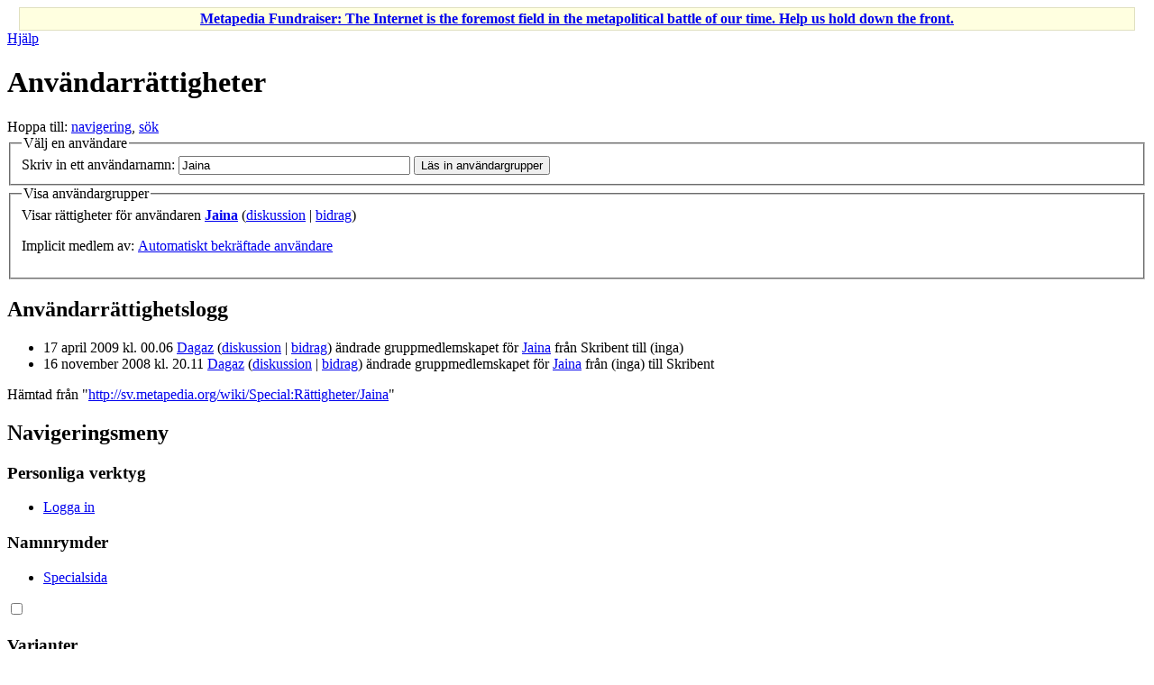

--- FILE ---
content_type: text/html; charset=UTF-8
request_url: https://sv.metapedia.org/wiki/Special:R%C3%A4ttigheter/Jaina
body_size: 4390
content:
<!DOCTYPE html>
<html class="client-nojs" lang="sv" dir="ltr">
<head>
<meta charset="UTF-8"/>
<title>Användarrättigheter - Metapedia</title>
<script>document.documentElement.className = document.documentElement.className.replace( /(^|\s)client-nojs(\s|$)/, "$1client-js$2" );</script>
<script>(window.RLQ=window.RLQ||[]).push(function(){mw.config.set({"wgCanonicalNamespace":"Special","wgCanonicalSpecialPageName":"Userrights","wgNamespaceNumber":-1,"wgPageName":"Special:Rättigheter/Jaina","wgTitle":"Rättigheter/Jaina","wgCurRevisionId":0,"wgRevisionId":0,"wgArticleId":0,"wgIsArticle":false,"wgIsRedirect":false,"wgAction":"view","wgUserName":null,"wgUserGroups":["*"],"wgCategories":[],"wgBreakFrames":true,"wgPageContentLanguage":"sv","wgPageContentModel":"wikitext","wgSeparatorTransformTable":[",\t."," \t,"],"wgDigitTransformTable":["",""],"wgDefaultDateFormat":"dmy","wgMonthNames":["","januari","februari","mars","april","maj","juni","juli","augusti","september","oktober","november","december"],"wgMonthNamesShort":["","jan","feb","mar","apr","maj","jun","jul","aug","sep","okt","nov","dec"],"wgRelevantPageName":"Special:Rättigheter/Jaina","wgRelevantArticleId":0,"wgRequestId":"978faee0ddb74a84eac31f29","wgIsProbablyEditable":false,"wgRelevantPageIsProbablyEditable":false,"wgRelevantUserName":"Jaina","wgPreferredVariant":"sv","wgMFExpandAllSectionsUserOption":true,"wgMFEnableFontChanger":true,"wgMFDisplayWikibaseDescriptions":{"search":false,"nearby":false,"watchlist":false,"tagline":false}});mw.loader.state({"site.styles":"ready","noscript":"ready","user.styles":"ready","user":"ready","site":"ready","user.options":"loading","user.tokens":"loading","mediawiki.special":"ready","mediawiki.helplink":"ready","mediawiki.legacy.shared":"ready","mediawiki.legacy.commonPrint":"ready","mediawiki.sectionAnchor":"ready","mediawiki.skinning.interface":"ready","skins.vector.styles":"ready"});mw.loader.implement("user.options@0d0ycn7",function($,jQuery,require,module){/*@nomin*/mw.user.options.set({"variant":"sv"});
});mw.loader.implement("user.tokens@0kenief",function($,jQuery,require,module){/*@nomin*/mw.user.tokens.set({"editToken":"+\\","patrolToken":"+\\","watchToken":"+\\","csrfToken":"+\\"});
});mw.loader.load(["mediawiki.special.userrights","mediawiki.userSuggest","mediawiki.page.startup","mediawiki.user","mediawiki.hidpi","mediawiki.page.ready","mediawiki.searchSuggest","skins.vector.js"]);});</script>
<link rel="stylesheet" href="/m/load.php?debug=false&amp;lang=sv&amp;modules=mediawiki.helplink%2CsectionAnchor%2Cspecial%7Cmediawiki.legacy.commonPrint%2Cshared%7Cmediawiki.skinning.interface%7Cskins.vector.styles&amp;only=styles&amp;skin=vector"/>
<script async="" src="/m/load.php?debug=false&amp;lang=sv&amp;modules=startup&amp;only=scripts&amp;skin=vector"></script>
<meta name="ResourceLoaderDynamicStyles" content=""/>
<link rel="stylesheet" href="/m/load.php?debug=false&amp;lang=sv&amp;modules=site.styles&amp;only=styles&amp;skin=vector"/>
<meta name="generator" content="MediaWiki 1.31.1"/>
<meta name="robots" content="noindex,nofollow"/>
<link rel="shortcut icon" href="/favicon.ico"/>
<link rel="search" type="application/opensearchdescription+xml" href="/m/opensearch_desc.php" title="Metapedia (sv)"/>
<link rel="EditURI" type="application/rsd+xml" href="http://sv.metapedia.org/m/api.php?action=rsd"/>
<link rel="alternate" type="application/atom+xml" title="Metapedia Atom-flöde" href="/m/index.php?title=Special:Senaste_%C3%A4ndringar&amp;feed=atom"/>
<!--[if lt IE 9]><script src="/m/load.php?debug=false&amp;lang=sv&amp;modules=html5shiv&amp;only=scripts&amp;skin=vector&amp;sync=1"></script><![endif]-->
</head>
<body class="mediawiki ltr sitedir-ltr mw-hide-empty-elt ns--1 ns-special mw-special-Userrights page-Special_Rättigheter_Jaina rootpage-Special_Rättigheter_Jaina skin-vector action-view">		<div id="mw-page-base" class="noprint"></div>
		<div id="mw-head-base" class="noprint"></div>
		<div id="content" class="mw-body" role="main">
			<a id="top"></a>
			<div id="siteNotice" class="mw-body-content"><div id="localNotice" lang="sv" dir="ltr"><div class="mw-parser-output"><table id="fundraising" class="plainlinks" style="margin-top:5px; text-align: center; background-color: #ffffe0; border: solid 1px #e0e0c0" width="98%" align="center">
<tr>
<td><b><a rel="nofollow" class="external text" href="http://en.metapedia.org/wiki/Metapedia:Fundraiser">Metapedia Fundraiser: The Internet is the foremost field in the metapolitical battle of our time. Help us hold down the front.</a></b>
</td></tr></table>
</div></div></div><div class="mw-indicators mw-body-content">
<div id="mw-indicator-mw-helplink" class="mw-indicator"><a href="//www.mediawiki.org/wiki/Special:MyLanguage/Help:Assigning_permissions" target="_blank" class="mw-helplink">Hjälp</a></div>
</div>
<h1 id="firstHeading" class="firstHeading" lang="sv">Användarrättigheter</h1>			<div id="bodyContent" class="mw-body-content">
								<div id="contentSub"></div>
								<div id="jump-to-nav" class="mw-jump">
					Hoppa till:					<a href="#mw-head">navigering</a>, 					<a href="#p-search">sök</a>
				</div>
				<div id="mw-content-text"><form method="get" action="/m/index.php" name="uluser" id="mw-userrights-form1"><input type="hidden" value="Special:Rättigheter" name="title"/><fieldset>
<legend>Välj en användare</legend>
<label for="username" class="mw-autocomplete-user">Skriv in ett användarnamn:</label>&#160;<input name="user" size="30" value="Jaina" id="username" class="mw-autocomplete-user" /> <input type="submit" value="Läs in användargrupper"/></fieldset></form>
<form method="post" action="/wiki/Special:R%C3%A4ttigheter" name="editGroup" id="mw-userrights-form2"><input type="hidden" value="Jaina" name="user"/><input type="hidden" value="+\" name="wpEditToken"/><input type="hidden" name="conflictcheck-originalgroups"/><fieldset><legend>Visa användargrupper</legend>Visar rättigheter för användaren <strong><a href="/wiki/Anv%C3%A4ndare:Jaina" title="Användare:Jaina">Jaina</a></strong>  <span class="mw-usertoollinks">(<a href="/wiki/Anv%C3%A4ndardiskussion:Jaina" class="mw-usertoollinks-talk" title="Användardiskussion:Jaina">diskussion</a> | <a href="/wiki/Special:Bidrag/Jaina" class="mw-usertoollinks-contribs" title="Special:Bidrag/Jaina">bidrag</a>)</span><p>Implicit medlem av: <a href="/m/index.php?title=Metapedia:Bekr%C3%A4ftade_anv%C3%A4ndare&amp;action=edit&amp;redlink=1" class="new" title="Metapedia:Bekräftade användare (sidan existerar inte)">Automatiskt bekräftade användare</a></p>
</fieldset></form>
<h2>Användarrättighetslogg</h2><ul>
<li data-mw-logid="19450" data-mw-logaction="rights/rights" class="mw-logline-rights"> 17 april 2009 kl. 00.06 <a href="/wiki/Anv%C3%A4ndare:Dagaz" class="mw-userlink" title="Användare:Dagaz"><bdi>Dagaz</bdi></a> <span class="mw-usertoollinks">(<a href="/wiki/Anv%C3%A4ndardiskussion:Dagaz" class="mw-usertoollinks-talk" title="Användardiskussion:Dagaz">diskussion</a> | <a href="/wiki/Special:Bidrag/Dagaz" class="mw-usertoollinks-contribs" title="Special:Bidrag/Dagaz">bidrag</a>)</span> ändrade gruppmedlemskapet för <a href="/wiki/Anv%C3%A4ndare:Jaina" title="Användare:Jaina">Jaina</a> från Skribent till (inga)   </li>
<li data-mw-logid="12177" data-mw-logaction="rights/rights" class="mw-logline-rights"> 16 november 2008 kl. 20.11 <a href="/wiki/Anv%C3%A4ndare:Dagaz" class="mw-userlink" title="Användare:Dagaz"><bdi>Dagaz</bdi></a> <span class="mw-usertoollinks">(<a href="/wiki/Anv%C3%A4ndardiskussion:Dagaz" class="mw-usertoollinks-talk" title="Användardiskussion:Dagaz">diskussion</a> | <a href="/wiki/Special:Bidrag/Dagaz" class="mw-usertoollinks-contribs" title="Special:Bidrag/Dagaz">bidrag</a>)</span> ändrade gruppmedlemskapet för <a href="/wiki/Anv%C3%A4ndare:Jaina" title="Användare:Jaina">Jaina</a> från (inga) till Skribent   </li>
</ul>
</div>					<div class="printfooter">
						Hämtad från "<a dir="ltr" href="http://sv.metapedia.org/wiki/Special:Rättigheter/Jaina">http://sv.metapedia.org/wiki/Special:Rättigheter/Jaina</a>"					</div>
				<div id="catlinks" class="catlinks catlinks-allhidden" data-mw="interface"></div>				<div class="visualClear"></div>
							</div>
		</div>
		<div id="mw-navigation">
			<h2>Navigeringsmeny</h2>
			<div id="mw-head">
									<div id="p-personal" role="navigation" class="" aria-labelledby="p-personal-label">
						<h3 id="p-personal-label">Personliga verktyg</h3>
						<ul>
							<li id="pt-login"><a href="/m/index.php?title=Special:Inloggning&amp;returnto=Special%3AR%C3%A4ttigheter%2FJaina" title="Du uppmuntras att logga in, men det är inget krav [o]" accesskey="o">Logga in</a></li>						</ul>
					</div>
									<div id="left-navigation">
										<div id="p-namespaces" role="navigation" class="vectorTabs" aria-labelledby="p-namespaces-label">
						<h3 id="p-namespaces-label">Namnrymder</h3>
						<ul>
							<li id="ca-nstab-special" class="selected"><span><a href="/wiki/Special:R%C3%A4ttigheter/Jaina" title="Detta är en specialsida och kan inte redigeras">Specialsida</a></span></li>						</ul>
					</div>
										<div id="p-variants" role="navigation" class="vectorMenu emptyPortlet" aria-labelledby="p-variants-label">
												<input type="checkbox" class="vectorMenuCheckbox" aria-labelledby="p-variants-label" />
						<h3 id="p-variants-label">
							<span>Varianter</span>
						</h3>
						<div class="menu">
							<ul>
															</ul>
						</div>
					</div>
									</div>
				<div id="right-navigation">
										<div id="p-views" role="navigation" class="vectorTabs emptyPortlet" aria-labelledby="p-views-label">
						<h3 id="p-views-label">Visningar</h3>
						<ul>
													</ul>
					</div>
										<div id="p-cactions" role="navigation" class="vectorMenu emptyPortlet" aria-labelledby="p-cactions-label">
						<input type="checkbox" class="vectorMenuCheckbox" aria-labelledby="p-cactions-label" />
						<h3 id="p-cactions-label"><span>Mer</span></h3>
						<div class="menu">
							<ul>
															</ul>
						</div>
					</div>
										<div id="p-search" role="search">
						<h3>
							<label for="searchInput">Sök</label>
						</h3>
						<form action="/m/index.php" id="searchform">
							<div id="simpleSearch">
								<input type="search" name="search" placeholder="Sök på Metapedia" title="Sök på Metapedia [f]" accesskey="f" id="searchInput"/><input type="hidden" value="Special:Sök" name="title"/><input type="submit" name="fulltext" value="Sök" title="Sök efter sidor som innehåller denna text" id="mw-searchButton" class="searchButton mw-fallbackSearchButton"/><input type="submit" name="go" value="Gå till" title="Gå till sidan med exakt detta namn om den finns" id="searchButton" class="searchButton"/>							</div>
						</form>
					</div>
									</div>
			</div>
			<div id="mw-panel">
				<div id="p-logo" role="banner"><a class="mw-wiki-logo" href="/wiki/Huvudsida"  title="Besök huvudsidan"></a></div>
						<div class="portal" role="navigation" id="p-navigation" aria-labelledby="p-navigation-label">
			<h3 id="p-navigation-label">Navigering</h3>
			<div class="body">
								<ul>
					<li id="n-mainpage-description"><a href="/wiki/Huvudsida" title="Besök huvudsidan [z]" accesskey="z">Huvudsida</a></li><li id="n-recentchanges"><a href="/wiki/Special:Senaste_%C3%A4ndringar" title="Lista över senaste ändringar i wikin [r]" accesskey="r">Senaste ändringarna</a></li><li id="n-randompage"><a href="/wiki/Special:Slumpsida" title="Gå till en slumpmässigt vald sida [x]" accesskey="x">Slumpsida</a></li><li id="n-help"><a href="https://www.mediawiki.org/wiki/Special:MyLanguage/Help:Contents" title="Platsen där du hittar hjälp">Hjälp</a></li>				</ul>
							</div>
		</div>
			<div class="portal" role="navigation" id="p-tb" aria-labelledby="p-tb-label">
			<h3 id="p-tb-label">Verktyg</h3>
			<div class="body">
								<ul>
					<li id="t-contributions"><a href="/wiki/Special:Bidrag/Jaina" title="En lista över bidrag från den här användaren">Användarbidrag</a></li><li id="t-log"><a href="/wiki/Special:Logg/Jaina">Loggar</a></li><li id="t-userrights"><a href="/wiki/Special:R%C3%A4ttigheter/Jaina">Visa användargrupper</a></li><li id="t-specialpages"><a href="/wiki/Special:Specialsidor" title="Lista över alla specialsidor [q]" accesskey="q">Specialsidor</a></li><li id="t-print"><a href="/m/index.php?title=Special:R%C3%A4ttigheter/Jaina&amp;printable=yes" rel="alternate" title="Utskriftvänlig version av den här sidan [p]" accesskey="p">Utskriftsvänlig version</a></li>				</ul>
							</div>
		</div>
				</div>
		</div>
				<div id="footer" role="contentinfo">
						<ul id="footer-places">
								<li id="footer-places-privacy"><a href="/wiki/Metapedia:Integritetspolicy" title="Metapedia:Integritetspolicy">Integritetspolicy</a></li>
								<li id="footer-places-about"><a href="/wiki/Metapedia:Om" title="Metapedia:Om">Om Metapedia</a></li>
								<li id="footer-places-disclaimer"><a href="/wiki/Metapedia:Allm%C3%A4nt_f%C3%B6rbeh%C3%A5ll" title="Metapedia:Allmänt förbehåll">Förbehåll</a></li>
								<li id="footer-places-mobileview"><a href="http://sv.metapedia.org/m/index.php?title=Special:R%C3%A4ttigheter/Jaina&amp;mobileaction=toggle_view_mobile" class="noprint stopMobileRedirectToggle">Mobil vy</a></li>
							</ul>
										<ul id="footer-icons" class="noprint">
										<li id="footer-poweredbyico">
						<a href="//www.mediawiki.org/"><img src="/m/resources/assets/poweredby_mediawiki_88x31.png" alt="Powered by MediaWiki" srcset="/m/resources/assets/poweredby_mediawiki_132x47.png 1.5x, /m/resources/assets/poweredby_mediawiki_176x62.png 2x" width="88" height="31"/></a>					</li>
									</ul>
						<div style="clear: both;"></div>
		</div>
		<script>(window.RLQ=window.RLQ||[]).push(function(){mw.config.set({"wgBackendResponseTime":192});});</script>
	</body>
</html>
